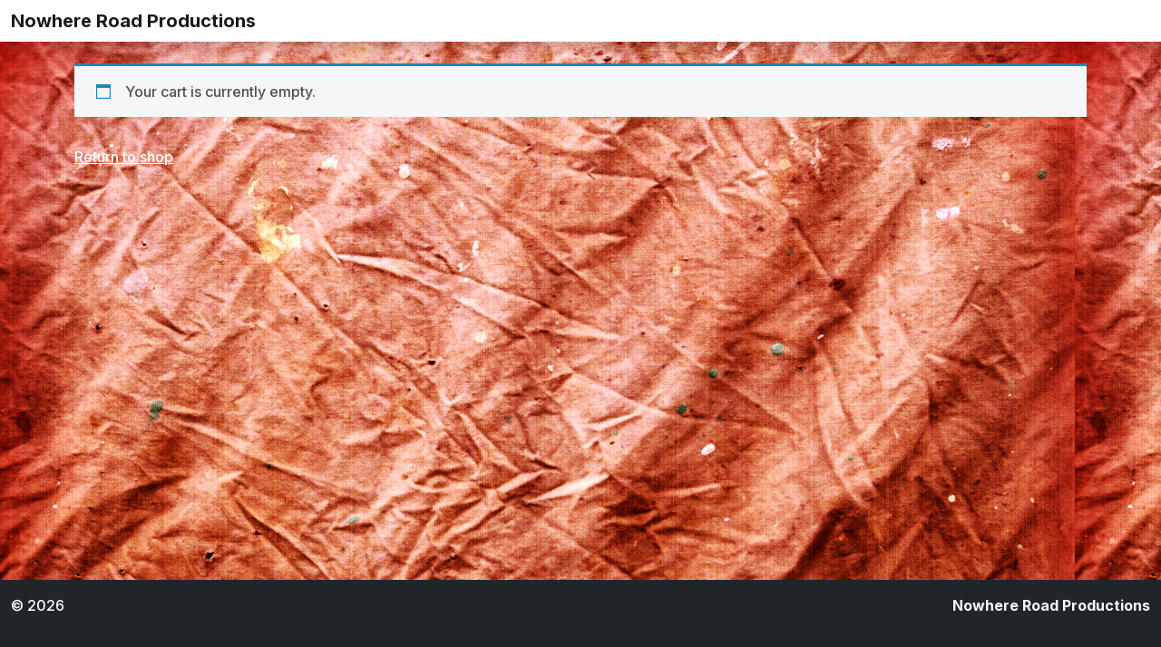

--- FILE ---
content_type: application/javascript
request_url: https://nowhereroadproductions.com/wp-content/themes/byvex-woocommerce-starter/js/main.js?ver=1677381832
body_size: 187
content:
function bws_ready(callbackFunc) {
  if (document.readyState !== 'loading') {
    // Document is already ready, call the callback directly
    callbackFunc();
  } else if (document.addEventListener) {
    // All modern browsers to register DOMContentLoaded
    document.addEventListener('DOMContentLoaded', callbackFunc);
  } else {
    // Old IE browsers
    document.attachEvent('onreadystatechange', function() {
      if (document.readyState === 'complete') {
        callbackFunc();
      }
    });
  }
}

bws_ready(function() {

	// scroll to top button start
	var toTopBtn = document.getElementById('to-top-btn');
	function handleToTopBtn(){
		if( isScrollingUp ) {
			toTopBtn.classList.add('top-top-btn-active');
		} else {
			toTopBtn.classList.remove('top-top-btn-active');
		}
	}
	// scroll to top button end

	// detect scroll direction start
	var isScrollingUp = false,
		prevScroll = 0;
	function handleScrolling(){
		var currentScroll = window.pageYOffset || document.documentElement.scrollTop;
        if ( currentScroll > 100 && currentScroll < prevScroll ) {
            isScrollingUp = true;
            console.log('show')
        } else {
            isScrollingUp = false;
            console.log('hide')
        }
        prevScroll = currentScroll;
        handleToTopBtn()
	}
    window.addEventListener('scroll', handleScrolling);
	// detect scroll direction end








});
